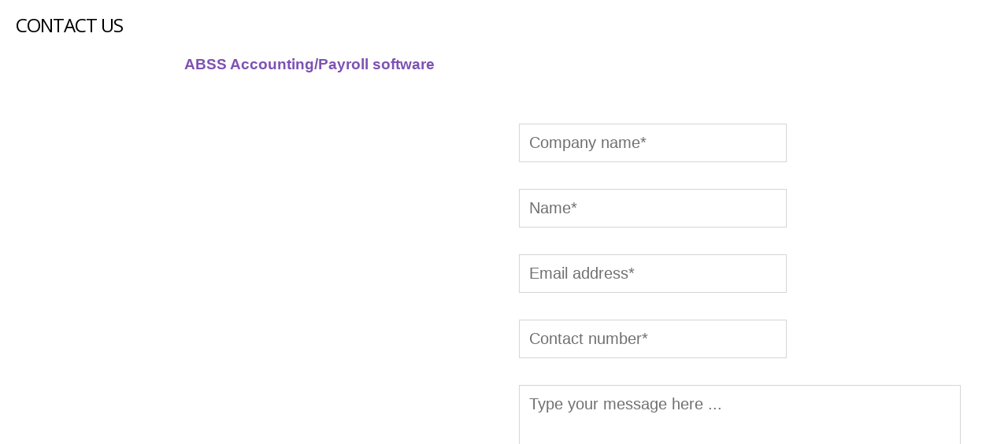

--- FILE ---
content_type: text/css
request_url: http://e-clicksolutions.com/wp-content/themes/themify-ultra/skins/lawyer/style.min.css?ver=4.9.2
body_size: 2501
content:
body{font:1em/1.625em 'Open Sans',sans-serif;color:#606060}.post-nav .arrow,a{color:#186bb1}a:hover,.post-nav a:hover>span,.post-title a:hover{color:#1b78c7}textarea,input[type=text],input[type=password],input[type=search],input[type=email],input[type=url],input[type=number],input[type=tel],input[type=date],input[type=datetime],input[type=datetime-local],input[type=month],input[type=time],input[type=week]{color:#707070;border-color:#d7d5d5;border-radius:0}input[type=reset],input[type=submit],button{background-color:#186bb1;font:700 1em 'Open Sans',sans-serif;text-transform:uppercase;text-align:center;border-radius:0;padding:.7em 1.8em}input[type=reset]:hover,input[type=submit]:hover,button:hover{background-color:#1b78c7;border-color:#1b78c7}h1,h2,h3,h4,h5,h6{font-weight:700;letter-spacing:0;text-transform:none;margin-bottom:.5em;color:#000}h1{font:700 5em/1.2em 'Cormorant Garamond';letter-spacing:-0.04em}h2{font:700 3.75em/1.2em 'Cormorant Garamond';letter-spacing:-0.04em}h3{font:600 1.875em/1.5em 'Cormorant Garamond';letter-spacing:-0.04em}h4{font:700 1.75em /1.2em 'Cormorant Garamond'}h5{font:600 1.5em /1.2em 'Cormorant Garamond';color:#303030}#headerwrap{background-color:#fff}#site-description{color:#4493d6;font-size:.875em;letter-spacing:.05em;text-align:center;text-transform:uppercase}.header-top-widgets #site-description{margin:5px 1.2em 5px 0;opacity:1}.header-top-widgets .header-widget-full{background:#082845;color:#fff}.header-widget-full a{color:#fff}.header-widget-full a:hover{color:#a9d7ff}.header-widget-full .col4-2:last-child .widget{text-align:right}#main-nav a{font:1em/1.5em 'Open Sans',sans-serif}#main-nav a:hover,#main-nav .current_page_item>a,#main-nav .current-menu-item>a,#main-nav ul a:hover,#main-nav .mega-menu-posts a:hover,#headerwrap .sidemenu-on #main-nav a:hover,#headerwrap .sidemenu-on #main-nav ul a:hover,#headerwrap .sidemenu-on #main-nav .current_page_item>a,#headerwrap .sidemenu-on #main-nav .current-menu-item>a{color:#186bb1}.navbar-wrapper+p{margin-bottom:0}.header-overlay.mobile-menu-visible #headerwrap{background-color:rgba(24,107,177,0.94)}.header-overlay #headerwrap .sidemenu-on #main-nav a:hover,.header-overlay #headerwrap .sidemenu-on #main-nav ul a:hover,.header-overlay #headerwrap .sidemenu-on #main-nav .current_page_item>a,.header-overlay #headerwrap .sidemenu-on #main-nav .current-menu-item>a{color:#000}.header-stripe #site-logo{background-color:#186bb1}.ui.builder_button{text-transform:uppercase}.module-buttons.xlarge a{padding:.625em 1.875em .725em;letter-spacing:.05em}.module-buttons.xlarge span{font-size:1em}.module-buttons.large a{padding:.825em 1.25em}.ui.blue.builder_button{background:#186bb1;border-color:#186bb1}.ui.blue.builder_button:focus,.ui.blue.builder_button:hover{background:#1b78c7;border-color:#1b78c7}.our-services .module-image .image-title{color:#000;font:700 1.6em/1em 'Cormorant Garamond'}.lawyers-section .image-wrap{border-bottom:5px solid #186bb1}.lawyers-section .module-image .image-title{color:#000;font:700 1.75em/1em 'Cormorant Garamond'}.lawyers-section .image-caption{font:italic 1.125em 'Cormorant Garamond';color:#303030}.ui.module-accordion>li{border-bottom:2px solid rgba(255,255,255,0.02)}.ui.module-accordion .accordion-title{font:400 1.875em 'Cormorant Garamond';padding-left:1.5em}.module-accordion .accordion-content{padding:.5em 1em .5em 3em}.module-accordion .accordion-title i{position:absolute;left:0;top:17px}.post-date{font:italic 1.125em 'Cormorant Garamond';text-transform:none}.loops-wrapper .post{text-align:left}.post-title{font:700 3em/1.2em 'Cormorant Garamond'}.loops-wrapper.list-post .post-date,.single .post-content .post-date{background-color:rgba(24,107,177,0.8)}.project-date,.project-client,.project-services,.project-view{color:#186bb1}.module-testimonial-slider .testimonial-title{color:#fff}.testimonial-title{background:#186bb1;color:#fff;font-size:2.25em;line-height:1.1;letter-spacing:-0.02em;margin:0 auto;padding:.7em 4% .5em 2.5em;position:relative;text-align:left;width:70%;box-sizing:border-box}.testimonial-title:before{content:"\201C";color:#fff;font-size:86px;left:48px;line-height:10px;position:absolute;top:55px}.testimonial-entry-content{background:#186bb1;color:#fff;display:block;margin:0 auto 2.2em;padding:0 4% .5em 4%;position:relative;text-align:left;width:70%;box-sizing:border-box}.testimonial-entry-content p{font:italic 1.275em/1.375em 'Cormorant Garamond'}.testimonial-entry-content:after{content:"";width:0;height:0;border-left:12px solid transparent;border-right:12px solid transparent;border-top:13px solid #186bb1;position:absolute;bottom:-12px;left:50%;transform:translateX(-50%)}.testimonial-author{margin-top:.5em}.testimonial-author .person-name{color:#000;font:700 1.75em/1.75em 'Cormorant Garamond'}.testimonial-author .person-company{font:italic 1.125em/1.5em 'Cormorant Garamond'}.testimonials.themify_builder_slider_vertical .carousel-prev,.testimonials.themify_builder_slider_vertical .carousel-next{background:0;border-radius:0;color:#186bb1;font-size:3em;width:auto;height:auto;padding:0 12px;overflow:visible;outline:0}.testimonials .carousel-nav-wrap .carousel-prev::before,.testimonials .carousel-nav-wrap .carousel-next::before{width:1em;height:1em;border-width:4px}.testimonials .carousel-pager a::before{background:#ddd;content:"";opacity:1;width:45px;height:3px}.testimonials .carousel-pager a.selected::before{content:"";background:#186bb1}#footerwrap{background-color:#f1f5f9;border-top:0;padding-bottom:1em}#footer .social-widget a{color:#057adc}#footer .social-widget a:hover{color:#186bb1}#footer .social-links .icon-medium i{width:20px;height:20px;font-size:20px}#footer .social-widget{padding-bottom:0}#footer .social-links li{margin:0 1px 0 0}.footer-text{font:1em/1.625em 'Cormorant Garamond'}.widgettitle{font:700 1.875em/1.45em 'Cormorant Garamond';text-transform:none;letter-spacing:0;margin:0 0 .5em}.widget .feature-posts-list .feature-posts-title{color:#000;font:600 1.125em/1.175em 'Cormorant Garamond'}#footer .textwidget{color:#707070}.textwidget .shortcode.map .map-container{border:0}.footer-left-col #footer .widget,.footer-right-col #footer .widget{margin:0 0 1em}.footer-horizontal-left .back-top .arrow-up a,.footer-horizontal-right .back-top .arrow-up a,.footer-left-col .back-top .arrow-up a,.footer-right-col .back-top .arrow-up a{background-color:#186bb1}.pull-down::before{border-bottom:21px solid #186bb1}.pull-down{color:#fff}.pull-down:hover{color:#52aefb}.service-section .col4-2.first{position:relative;top:70px;z-index:10}.service-section .module-image.image-overlay .image-content{background:rgba(1,47,90,0.5);color:#fff;top:0;padding:4%}.service-section .image-pro-overlay-inner{border:1px solid rgba(255,255,255,0.9);height:89%;left:5%;right:5%;top:5%;transform:none}.service-section .image-caption{font:700 1.25em/1.5em 'Cormorant Garamond';top:50%;transform:translateY(-50%);text-align:left;margin:0 auto;padding-left:4.4em;width:71%;max-width:15.6em}.service-section .image-caption sup{font:700 4.625em/0.1em 'Cormorant Garamond';position:absolute;top:0;left:0}.service-section .col4-2.last::before{background:#fff;content:"";display:inline-block;height:100%;left:-8em;position:absolute;width:8em;top:0}.single .post-meta,.single .post-title{text-align:left}.post-nav a{font:700 1.3em/1em 'Cormorant Garamond'}.related-posts .related-title,.comment-title,.comment-reply-title{font-weight:700}.loops-wrapper.list-post .post-date,.single .post-content .post-date{background:0}.post-nav .prev{padding-left:3.5em}.post-nav .next{padding-right:3.5em}.post-nav .next .arrow::before,.post-nav .prev .arrow::before{top:.24em}.mobile_menu_active.header-rightpane #headerwrap #menu-icon,.mobile_menu_active.header-leftpane #headerwrap #menu-icon{background-color:#186bb1}@media screen and (max-width:760px){.service-section .module-pro-image .image-pro-caption sup{font-size:3.625em}.service-section .module-pro-image .image-pro-caption{padding-left:3em}}@media screen and (max-width:680px){h1{font-size:3.75em}h2{font-size:3.125em}h3{font-size:1.65em}textarea,input[type=text],input[type=password],input[type=search],input[type=email],input[type=url],input[type=number],input[type=tel],input[type=date],input[type=datetime],input[type=datetime-local],input[type=month],input[type=time],input[type=week]{margin-right:0;max-width:100%}.header-widget-full .header-widget-inner .col4-2{margin-left:0;max-width:100%;width:100%;padding-left:1em}.header-widget-full .header-widget-inner .col4-2:last-child .widget{text-align:left}.ui.module-accordion .accordion-title{font-size:1.65em}.footer-widgets .col3-1{width:100%;margin:0}.service-section .col4-2.first{top:0}.service-section .col4-2.last::before{display:none}.testimonial-title{font:2em/1.1em 'Cormorant Garamond';padding:.7em 1em .5em;width:100%}.testimonial-title::before{font-size:70px;left:6px;top:42px}.testimonial-entry-content{padding:0 1em .5em 2.1em;width:100%}.testimonials.themify_builder_slider_vertical .carousel-prev,.testimonials.themify_builder_slider_vertical .carousel-next{color:#000;opacity:.7}.post-title{font-size:2em}.loops-wrapper.list-post .has-post-thumbnail .post-date-wrap,.single .has-post-thumbnail .post-date-wrap,.loops-wrapper.list-post .post-date-wrap,.single .post-content .post-date-wrap,.loops-wrapper.list-post .post-date,.single .post-content .post-date{margin-top:0;width:auto;height:auto}.testimonials.themify_builder_slider_vertical .carousel-prev,.testimonials.themify_builder_slider_vertical .carousel-next{font-size:1.6em;top:auto;bottom:23%}}


--- FILE ---
content_type: text/css
request_url: http://e-clicksolutions.com/wp-content/themes/themify-ultra/styles/menu-boxed.min.css?ver=2.8.3
body_size: 781
content:
.mobile_menu_active.mobile-menu-visible.sidemenu-right #headerwrap,.mobile_menu_active.mobile-menu-visible.sidemenu-active.sidemenu-right #headerwrap,body:not(.header-overlay):not(.header-minbar):not(.header-leftpane):not(.header-rightpane).mobile-menu-visible.mobile_menu_active.sidemenu-right #headerwrap.fixed-header{right:100%;left:auto;transition:none}body:not(.header-overlay):not(.header-minbar):not(.header-leftpane):not(.header-rightpane).mobile-menu-visible.mobile_menu_active.sidemenu-right{left:0;right:0}.mobile_menu_active #mobile-menu.sidemenu{left:0;right:0;top:0;bottom:0;width:90%;height:auto;margin:50px auto;overflow-x:hidden;box-sizing:border-box;transition:all .5s ease;box-shadow:0 1px 8px 2px rgba(0,0,0,0.10);transform:translateY(100%) scale(0.5);transform-origin:bottom;display:block}.mobile_menu_active.mobile-menu-visible #mobile-menu.sidemenu{transform:translateY(0) scale(1)}.mobile_menu_active .body-overlay{display:block;z-index:998;left:0;right:0;top:0;box-shadow:none;background-color:rgba(0,0,0,0.7);transition:all .5s ease;visibility:hidden;opacity:0}.mobile_menu_active.mobile-menu-visible .body-overlay{visibility:visible;opacity:1}.mobile_menu_active .search-button,.mobile_menu_active .social-widget,.mobile_menu_active .header-widget div[class*="col"],.mobile_menu_active #main-nav li{transition:all 400ms ease-in-out;transform:translate(0,40px) !important;opacity:0}.mobile_menu_active.mobile-menu-visible .search-button,.mobile_menu_active.mobile-menu-visible .social-widget,.mobile_menu_active.mobile-menu-visible .header-widget div[class*="col"],.mobile_menu_active.mobile-menu-visible #main-nav li{opacity:1;transform:translate(0,0) !important}.mobile_menu_active.mobile-menu-visible .search-button{transition-delay:50ms}.mobile_menu_active.mobile-menu-visible .social-widget{transition-delay:75ms}.mobile_menu_active.mobile-menu-visible #main-nav>li:nth-child(1){transition-delay:100ms}.mobile_menu_active.mobile-menu-visible #main-nav>li:nth-child(2){transition-delay:200ms}.mobile_menu_active.mobile-menu-visible #main-nav>li:nth-child(3){transition-delay:300ms}.mobile_menu_active.mobile-menu-visible #main-nav>li:nth-child(4){transition-delay:400ms}.mobile_menu_active.mobile-menu-visible #main-nav>li:nth-child(5){transition-delay:500ms}.mobile_menu_active.mobile-menu-visible #main-nav>li:nth-child(6){transition-delay:600ms}.mobile_menu_active.mobile-menu-visible #main-nav>li:nth-child(7){transition-delay:700ms}.mobile_menu_active.mobile-menu-visible #main-nav>li:nth-child(8){transition-delay:800ms}.mobile_menu_active.mobile-menu-visible #main-nav>li:nth-child(9){transition-delay:900ms}.mobile_menu_active.mobile-menu-visible #main-nav>li:nth-child(10){transition-delay:1000ms}.mobile_menu_active.mobile-menu-visible #main-nav>li:nth-child(11){transition-delay:1100ms}.mobile_menu_active.mobile-menu-visible #main-nav>li:nth-child(12){transition-delay:1200ms}.mobile_menu_active.mobile-menu-visible #main-nav>li:nth-child(13){transition-delay:1300ms}.mobile_menu_active.mobile-menu-visible #main-nav>li:nth-child(14){transition-delay:1400ms}.mobile_menu_active.mobile-menu-visible #main-nav>li:nth-child(15){transition-delay:1500ms}.mobile_menu_active.mobile-menu-visible #main-nav>li:nth-child(16){transition-delay:1600ms}.mobile_menu_active.mobile-menu-visible #main-nav>li:nth-child(17){transition-delay:1700ms}.mobile_menu_active.mobile-menu-visible #main-nav>li:nth-child(18){transition-delay:1800ms}.mobile_menu_active.mobile-menu-visible #main-nav>li:nth-child(19){transition-delay:1900ms}.mobile_menu_active.mobile-menu-visible #main-nav>li:nth-child(20){transition-delay:2000ms}.mobile_menu_active.mobile-menu-visible #main-nav>li:nth-child(21){transition-delay:2100ms}.mobile_menu_active.mobile-menu-visible #main-nav>li:nth-child(22){transition-delay:2200ms}.mobile_menu_active.mobile-menu-visible #main-nav>li:nth-child(23){transition-delay:2300ms}.mobile_menu_active.mobile-menu-visible #main-nav>li:nth-child(24){transition-delay:2400ms}.mobile_menu_active.mobile-menu-visible #main-nav>li:nth-child(25){transition-delay:2500ms}.mobile_menu_active.mobile-menu-visible #main-nav>li:nth-child(26){transition-delay:2600ms}.mobile_menu_active.mobile-menu-visible #main-nav>li:nth-child(27){transition-delay:2700ms}.mobile_menu_active.mobile-menu-visible #main-nav>li:nth-child(28){transition-delay:2800ms}.mobile_menu_active.mobile-menu-visible #main-nav>li:nth-child(29){transition-delay:2900ms}.mobile_menu_active.mobile-menu-visible #main-nav>li:nth-child(30){transition-delay:3000ms}.mobile_menu_active.mobile-menu-visible .header-widget div[class*="col"]:nth-child(1){transition-delay:600ms}.mobile_menu_active.mobile-menu-visible .header-widget div[class*="col"]:nth-child(2){transition-delay:700ms}.mobile_menu_active.mobile-menu-visible .header-widget div[class*="col"]:nth-child(3){transition-delay:800ms}.mobile_menu_active.mobile-menu-visible .header-widget div[class*="col"]:nth-child(4){transition-delay:900ms}


--- FILE ---
content_type: text/css
request_url: http://e-clicksolutions.com/wp-content/uploads/themify-customizer.css?ver=20.10.02.01.51.46
body_size: 718
content:
/* Themify Customize Styling */
body {	
	font-family: 'Trebuchet MS', "Arial", "Helvetica", sans-serif;	font-weight:300;
	font-size:20px;

	color: #121111; 
}
a {	
	color: #7e52b3; 
}
h1 {	
	font-family: 'Trebuchet MS', "Arial", "Helvetica", sans-serif;	font-weight:300;
	font-size:36px;
 
}
h2 {	
	font-family: 'Trebuchet MS', "Arial", "Helvetica", sans-serif;	font-weight:300;
	font-size:34px;
 
}
h3 {	
	font-family: 'Trebuchet MS', "Arial", "Helvetica", sans-serif;	font-weight:300;
	font-size:32px;
 
}
h4 {	
	font-family: 'Trebuchet MS', "Arial", "Helvetica", sans-serif;	font-weight:300;
	font-size:30px;
 
}
h5 {	
	font-family: 'Trebuchet MS', "Arial", "Helvetica", sans-serif;	font-weight:300;
	font-size:28px;
 
}
h6 {	
	font-family: 'Trebuchet MS', "Arial", "Helvetica", sans-serif;	font-weight:300;
	font-size:26px;
 
}
.header-classic #headerwrap, #headerwrap {	background: none;
	background-color: #ffffff; 
}
.header-top-widgets .header-widget-full {	background: none;
	background-color: #b3a3a3;background-attachment: fixed;	text-align:left; 
}
body[class*="themify"] #site-logo a img {		width: 120px;
	height: 120px; 
}
#site-logo {		position:static;
 
}
#site-description {	display: none; 
}
#main-nav a {	
	font-family: 'Trebuchet MS', "Arial", "Helvetica", sans-serif;	font-weight:600;
	font-size:18px;
	text-transform:capitalize;	text-align:left; 
}
#main-nav a, #main-nav > li > a, .transparent-header #main-nav a {	
	color: #000000; 
}
#main-nav-wrap #main-nav a:hover {	background: none;
	background-color: #b5e675; 
}
#main-nav-wrap #main-nav a:hover, #main-nav-wrap #main-nav > li > a:hover {	
	color: #000000; 
}
#main-nav-wrap #main-nav .current_page_item > a, #main-nav .current-menu-item > a {	background: none;
	background-color: #e3cccc; 
}
#main-nav-wrap #main-nav .current_page_item > a, #main-nav .current-menu-item > a, #main-nav > .current_page_item > a, #main-nav > .current-menu-item > a {	
	color: #000000; 
}
#main-nav-wrap #main-nav .current_page_item a:hover,  #main-nav .current-menu-item a:hover {	
	color: #a34e15; 
}
.page-title {	
	font-family: "Palatino", 'Palatino Linotype', 'Book Antiqua', serif;	font-size:43px;
 
}
#footer, #footer-logo, .footer-nav a, .footer-text {	
	font-family: 'Trebuchet MS', "Arial", "Helvetica", sans-serif;	font-size:18px;
 
}
@media screen and (max-width: 1024px) { /* Themify Customize Styling */
body[class*="themify"] #site-logo a img {		width: 120px;
	height: 120px; 
}
 }@media screen and (max-width: 768px) { /* Themify Customize Styling */
body[class*="themify"] #site-logo a img {		width: 120px;
	height: 120px; 
}
 }@media screen and (max-width: 480px) { /* Themify Customize Styling */
body[class*="themify"] #site-logo a img {		width: 120px;
	height: 120px; 
}
 }
/* Themify Custom CSS */
@media only screen and (max-width: 768px){
body {
    margin-top: 0px !important;
}}